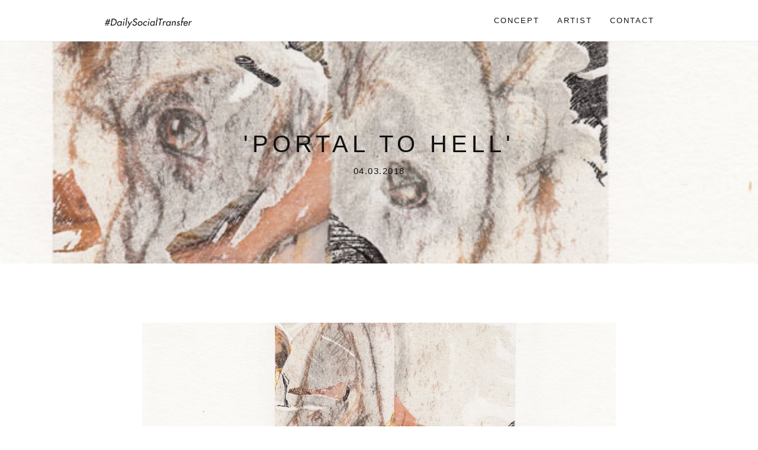

--- FILE ---
content_type: text/html; charset=UTF-8
request_url: http://www.dailysocialtransfer.com/portfolio/04-03-18-portal-to-hell/
body_size: 19252
content:
<!DOCTYPE html><html lang="de"><head><meta charset="UTF-8"/><meta name="viewport" content="width=device-width, initial-scale=1.0" /><link rel="pingback" href="http://www.dailysocialtransfer.com/xmlrpc.php"/><link media="all" href="http://www.dailysocialtransfer.com/wp-content/cache/autoptimize/css/autoptimize_6461bbcf914720482c4432aa1d4a3261.css" rel="stylesheet"><title>04.03.18 #&#8217;PORTAL TO HELL&#8216; &#8211; #DailySocialTransfer</title><meta name='robots' content='max-image-preview:large' /><meta http-equiv="x-dns-prefetch-control" content="on"><link href="https://app.ecwid.com" rel="preconnect" crossorigin /><link href="https://ecomm.events" rel="preconnect" crossorigin /><link href="https://d1q3axnfhmyveb.cloudfront.net" rel="preconnect" crossorigin /><link href="https://dqzrr9k4bjpzk.cloudfront.net" rel="preconnect" crossorigin /><link href="https://d1oxsl77a1kjht.cloudfront.net" rel="preconnect" crossorigin><link rel="prefetch" href="https://app.ecwid.com/script.js?13433173&data_platform=wporg&lang=de" as="script"/><link rel="prerender" href="http://www.dailysocialtransfer.com/?page_id=59"/><link rel='dns-prefetch' href='//fonts.googleapis.com' /><link rel="alternate" type="application/rss+xml" title="#DailySocialTransfer &raquo; Feed" href="http://www.dailysocialtransfer.com/feed/" /><link rel="alternate" type="application/rss+xml" title="#DailySocialTransfer &raquo; Kommentar-Feed" href="http://www.dailysocialtransfer.com/comments/feed/" /> <script type="text/javascript">window._wpemojiSettings = {"baseUrl":"https:\/\/s.w.org\/images\/core\/emoji\/16.0.1\/72x72\/","ext":".png","svgUrl":"https:\/\/s.w.org\/images\/core\/emoji\/16.0.1\/svg\/","svgExt":".svg","source":{"concatemoji":"http:\/\/www.dailysocialtransfer.com\/wp-includes\/js\/wp-emoji-release.min.js?ver=6.8.3"}};
/*! This file is auto-generated */
!function(s,n){var o,i,e;function c(e){try{var t={supportTests:e,timestamp:(new Date).valueOf()};sessionStorage.setItem(o,JSON.stringify(t))}catch(e){}}function p(e,t,n){e.clearRect(0,0,e.canvas.width,e.canvas.height),e.fillText(t,0,0);var t=new Uint32Array(e.getImageData(0,0,e.canvas.width,e.canvas.height).data),a=(e.clearRect(0,0,e.canvas.width,e.canvas.height),e.fillText(n,0,0),new Uint32Array(e.getImageData(0,0,e.canvas.width,e.canvas.height).data));return t.every(function(e,t){return e===a[t]})}function u(e,t){e.clearRect(0,0,e.canvas.width,e.canvas.height),e.fillText(t,0,0);for(var n=e.getImageData(16,16,1,1),a=0;a<n.data.length;a++)if(0!==n.data[a])return!1;return!0}function f(e,t,n,a){switch(t){case"flag":return n(e,"\ud83c\udff3\ufe0f\u200d\u26a7\ufe0f","\ud83c\udff3\ufe0f\u200b\u26a7\ufe0f")?!1:!n(e,"\ud83c\udde8\ud83c\uddf6","\ud83c\udde8\u200b\ud83c\uddf6")&&!n(e,"\ud83c\udff4\udb40\udc67\udb40\udc62\udb40\udc65\udb40\udc6e\udb40\udc67\udb40\udc7f","\ud83c\udff4\u200b\udb40\udc67\u200b\udb40\udc62\u200b\udb40\udc65\u200b\udb40\udc6e\u200b\udb40\udc67\u200b\udb40\udc7f");case"emoji":return!a(e,"\ud83e\udedf")}return!1}function g(e,t,n,a){var r="undefined"!=typeof WorkerGlobalScope&&self instanceof WorkerGlobalScope?new OffscreenCanvas(300,150):s.createElement("canvas"),o=r.getContext("2d",{willReadFrequently:!0}),i=(o.textBaseline="top",o.font="600 32px Arial",{});return e.forEach(function(e){i[e]=t(o,e,n,a)}),i}function t(e){var t=s.createElement("script");t.src=e,t.defer=!0,s.head.appendChild(t)}"undefined"!=typeof Promise&&(o="wpEmojiSettingsSupports",i=["flag","emoji"],n.supports={everything:!0,everythingExceptFlag:!0},e=new Promise(function(e){s.addEventListener("DOMContentLoaded",e,{once:!0})}),new Promise(function(t){var n=function(){try{var e=JSON.parse(sessionStorage.getItem(o));if("object"==typeof e&&"number"==typeof e.timestamp&&(new Date).valueOf()<e.timestamp+604800&&"object"==typeof e.supportTests)return e.supportTests}catch(e){}return null}();if(!n){if("undefined"!=typeof Worker&&"undefined"!=typeof OffscreenCanvas&&"undefined"!=typeof URL&&URL.createObjectURL&&"undefined"!=typeof Blob)try{var e="postMessage("+g.toString()+"("+[JSON.stringify(i),f.toString(),p.toString(),u.toString()].join(",")+"));",a=new Blob([e],{type:"text/javascript"}),r=new Worker(URL.createObjectURL(a),{name:"wpTestEmojiSupports"});return void(r.onmessage=function(e){c(n=e.data),r.terminate(),t(n)})}catch(e){}c(n=g(i,f,p,u))}t(n)}).then(function(e){for(var t in e)n.supports[t]=e[t],n.supports.everything=n.supports.everything&&n.supports[t],"flag"!==t&&(n.supports.everythingExceptFlag=n.supports.everythingExceptFlag&&n.supports[t]);n.supports.everythingExceptFlag=n.supports.everythingExceptFlag&&!n.supports.flag,n.DOMReady=!1,n.readyCallback=function(){n.DOMReady=!0}}).then(function(){return e}).then(function(){var e;n.supports.everything||(n.readyCallback(),(e=n.source||{}).concatemoji?t(e.concatemoji):e.wpemoji&&e.twemoji&&(t(e.twemoji),t(e.wpemoji)))}))}((window,document),window._wpemojiSettings);</script> <link crossorigin="anonymous" rel='stylesheet' id='twb-open-sans-css' href='https://fonts.googleapis.com/css?family=Open+Sans%3A300%2C400%2C500%2C600%2C700%2C800&#038;display=swap&#038;ver=6.8.3' type='text/css' media='all' /><link crossorigin="anonymous" rel='stylesheet' id='motive-fonts-css' href='//fonts.googleapis.com/css?family=Questrial%3A400&#038;ver=6.8.3' type='text/css' media='1' /> <script type="text/javascript" src="http://www.dailysocialtransfer.com/wp-includes/js/jquery/jquery.min.js?ver=3.7.1" id="jquery-core-js"></script> <script type="text/javascript" src="http://www.dailysocialtransfer.com/wp-includes/js/jquery/jquery-migrate.min.js?ver=3.4.1" id="jquery-migrate-js"></script> <script type="text/javascript" src="http://www.dailysocialtransfer.com/wp-content/plugins/wd-instagram-feed/booster/assets/js/circle-progress.js?ver=1.2.2" id="twb-circle-js"></script> <script type="text/javascript" id="twb-global-js-extra">var twb = {"nonce":"dc59f6ad39","ajax_url":"http:\/\/www.dailysocialtransfer.com\/wp-admin\/admin-ajax.php","plugin_url":"http:\/\/www.dailysocialtransfer.com\/wp-content\/plugins\/wd-instagram-feed\/booster","href":"http:\/\/www.dailysocialtransfer.com\/wp-admin\/admin.php?page=twb_instagram-feed"};
var twb = {"nonce":"dc59f6ad39","ajax_url":"http:\/\/www.dailysocialtransfer.com\/wp-admin\/admin-ajax.php","plugin_url":"http:\/\/www.dailysocialtransfer.com\/wp-content\/plugins\/wd-instagram-feed\/booster","href":"http:\/\/www.dailysocialtransfer.com\/wp-admin\/admin.php?page=twb_instagram-feed"};</script> <script type="text/javascript" src="http://www.dailysocialtransfer.com/wp-content/plugins/wd-instagram-feed/booster/assets/js/global.js?ver=1.0.0" id="twb-global-js"></script> <script type="text/javascript" id="utils-js-extra">var userSettings = {"url":"\/","uid":"0","time":"1769191715","secure":""};</script> <script type="text/javascript" src="http://www.dailysocialtransfer.com/wp-includes/js/utils.min.js?ver=6.8.3" id="utils-js"></script> <script type="text/javascript" src="http://www.dailysocialtransfer.com/wp-includes/js/jquery/ui/core.min.js?ver=1.13.3" id="jquery-ui-core-js"></script> <script type="text/javascript" src="http://www.dailysocialtransfer.com/wp-content/plugins/ecwid-shopping-cart/js/products-list.js?ver=7.0.4" id="ecwid-products-list-js-js"></script> <script type="text/javascript" src="http://www.dailysocialtransfer.com/wp-content/plugins/ecwid-shopping-cart/js/recently-viewed.js?ver=7.0.4" id="ecwid_recently_viewed-js"></script> <link rel="https://api.w.org/" href="http://www.dailysocialtransfer.com/wp-json/" /><link rel="EditURI" type="application/rsd+xml" title="RSD" href="http://www.dailysocialtransfer.com/xmlrpc.php?rsd" /><meta name="generator" content="WordPress 6.8.3" /><link rel="canonical" href="http://www.dailysocialtransfer.com/portfolio/04-03-18-portal-to-hell/" /><link rel='shortlink' href='http://www.dailysocialtransfer.com/?p=4664' /><link rel="alternate" title="oEmbed (JSON)" type="application/json+oembed" href="http://www.dailysocialtransfer.com/wp-json/oembed/1.0/embed?url=http%3A%2F%2Fwww.dailysocialtransfer.com%2Fportfolio%2F04-03-18-portal-to-hell%2F" /><link rel="alternate" title="oEmbed (XML)" type="text/xml+oembed" href="http://www.dailysocialtransfer.com/wp-json/oembed/1.0/embed?url=http%3A%2F%2Fwww.dailysocialtransfer.com%2Fportfolio%2F04-03-18-portal-to-hell%2F&#038;format=xml" /> <script data-cfasync="false" data-no-optimize="1" type="text/javascript">window.ec = window.ec || Object()
window.ec.config = window.ec.config || Object();
window.ec.config.enable_canonical_urls = true;
window.ec.config.chameleon = window.ec.config.chameleon || Object();
window.ec.config.chameleon.font = "auto";
window.ec.config.chameleon.colors = "auto";</script> <!--noptimize-->
        <script data-cfasync="false" type="text/javascript">
            window.ec = window.ec || Object();
            window.ec.config = window.ec.config || Object();
            window.ec.config.store_main_page_url = 'http://www.dailysocialtransfer.com/?page_id=59';
        </script>
        <!--/noptimize--> <script type='text/javascript' data-cfasync='false'>var _mmunch = {'front': false, 'page': false, 'post': false, 'category': false, 'author': false, 'search': false, 'attachment': false, 'tag': false};_mmunch['post'] = true; _mmunch['postData'] = {"ID":4664,"post_name":"04-03-18-portal-to-hell","post_title":"04.03.18 #'PORTAL TO HELL'","post_type":"portfolio","post_author":"1","post_status":"publish"}; _mmunch['postCategories'] = []; _mmunch['postTags'] = false; _mmunch['postAuthor'] = {"name":"","ID":""};</script><script data-cfasync="false" src="//a.mailmunch.co/app/v1/site.js" id="mailmunch-script" data-plugin="mc_mm" data-mailmunch-site-id="307156" async></script> <meta name="generator" content="Powered by Visual Composer - drag and drop page builder for WordPress."/> <!--[if lte IE 9]><link rel="stylesheet" type="text/css" href="http://www.dailysocialtransfer.com/wp-content/plugins/js_composer/assets/css/vc_lte_ie9.min.css" media="screen"><![endif]--><!--[if IE  8]><link rel="stylesheet" type="text/css" href="http://www.dailysocialtransfer.com/wp-content/plugins/js_composer/assets/css/vc-ie8.min.css" media="screen"><![endif]--><script type="text/javascript" src="http://www.dailysocialtransfer.com/wp-content/plugins/si-captcha-for-wordpress/captcha/si_captcha.js?ver=1769191715"></script> <link rel="icon" href="http://www.dailysocialtransfer.com/wp-content/uploads/2016/09/cropped-Franz_Wassermann_Instagram_DAS_BIST_NICHT_ICH_03-32x32.jpg" sizes="32x32" /><link rel="icon" href="http://www.dailysocialtransfer.com/wp-content/uploads/2016/09/cropped-Franz_Wassermann_Instagram_DAS_BIST_NICHT_ICH_03-192x192.jpg" sizes="192x192" /><link rel="apple-touch-icon" href="http://www.dailysocialtransfer.com/wp-content/uploads/2016/09/cropped-Franz_Wassermann_Instagram_DAS_BIST_NICHT_ICH_03-180x180.jpg" /><meta name="msapplication-TileImage" content="http://www.dailysocialtransfer.com/wp-content/uploads/2016/09/cropped-Franz_Wassermann_Instagram_DAS_BIST_NICHT_ICH_03-270x270.jpg" /> <noscript><style type="text/css">.wpb_animate_when_almost_visible { opacity: 1; }</style></noscript></head><body class="wp-singular portfolio-template-default single single-portfolio postid-4664 wp-theme-Motive wpb-js-composer js-comp-ver-4.12.1 vc_responsive"><header><div class="header-main header-wide"><div class="container clearfix"><div class="medium-header-container"> <a href="http://www.dailysocialtransfer.com" id="site-logo" style="background-image:url('http://www.dailysocialtransfer.com/wp-content/uploads/2016/09/iamavirus-1-von-1.jpg');width:150px;height:30px;margin-top:px;"></a><div id="mobile-nav-button" class="hidden-desk hidden-tab"><div id="mobile-nav-icon"> <span></span> <span></span> <span></span> <span></span></div></div></div><nav id="header-nav"><ul id="nav-ul" class="menu font-reg clearfix"><li id="menu-item-404" class="menu-item menu-item-type-post_type menu-item-object-page menu-item-404"><a href="http://www.dailysocialtransfer.com/concept/">CONCEPT</a></li><li id="menu-item-43" class="menu-item menu-item-type-post_type menu-item-object-page menu-item-43"><a href="http://www.dailysocialtransfer.com/franz-wassermann/">ARTIST</a></li><li id="menu-item-398" class="menu-item menu-item-type-post_type menu-item-object-page menu-item-398"><a href="http://www.dailysocialtransfer.com/contact/">CONTACT</a></li></ul></nav></div></div></header><div id="main-content"><section class="page-header" style="background-image:url('http://www.dailysocialtransfer.com/wp-content/uploads/2018/03/04.03.18_02.jpg')"><div class="page-head-inside"><div class="container"><h1 class="font-reg">'PORTAL TO HELL'</h1><p class="font-reg">04.03.2018</p></div></div></section><section class="page-section single-portfolio"><div class="container"><div class="page-content"><p><img class="aligncenter size-full wp-image-4668" src="http://www.dailysocialtransfer.com/wp-content/uploads/2018/03/04.03.18.jpg" alt="" width="800" height="600" /></p><p>&nbsp;</p><p><img class="aligncenter size-full wp-image-4666" src="http://www.dailysocialtransfer.com/wp-content/uploads/2018/03/04.03.18_01.jpg" alt="" width="800" height="1132" /></p></div><div class="row"><div class="col-xlarge-3 col-medium-6"><div class="single-detail-item font-reg"><h3>date</h3><p>04.03.2018</p></div></div><div class="col-xlarge-3 col-medium-6"><div class="single-detail-item font-reg"><h3>category</h3><p>Politics</p></div></div><div class="col-xlarge-3 col-medium-6"><div class="single-detail-item font-reg"><h3>shop</h3> <a href="http://bit.ly/Daily040318" target="_blank">bit.ly/Daily040318</a></div></div><div class="col-xlarge-3 col-medium-6"><div class="single-detail-item font-reg"><h3>share</h3><div id="post-share" class="small-social clearfix"> <a href="" class="social-item hov-bk" target="_blank" data-popup="facebook"><span class="fa fa-facebook"></span></a> <a href="" class="social-item hov-bk" target="_blank" data-popup="twitter"><span class="fa fa-twitter"></span></a> <a href="" class="social-item hov-bk" target="_blank" data-popup="googlePlus"><span class="fa fa-google-plus"></span></a> <a href="" class="social-item hov-bk" target="_blank" data-popup="pinterest"><span class="fa fa-pinterest"></span></a> <a href="" class="social-item hov-bk" target="_blank" data-popup="stumbleupon"><span class="fa fa-stumbleupon"></span></a> <a href="" class="social-item hov-bk" target="_blank" data-popup="linkedin"><span class="fa fa-linkedin"></span></a></div></div></div></div><div class="post-comments-area font-reg"><div id="comments" class="comments-area"></div></div></div><section class="post-navigation"><div class="container"><div class="post-navigation-inner"> <a href="http://www.dailysocialtransfer.com/portfolio/03-03-18-wrestling-with-the-devil/"><i class="fa fa-long-arrow-left"></i></a> <a href="http://www.dailysocialtransfer.com/"><i class="fa fa-th-large"></i></a> <a href="http://www.dailysocialtransfer.com/portfolio/05-03-18-the-highs-and-lows/"><i class="fa fa-long-arrow-right"></i></a></div></div></section></section></div><footer><div class="footer-main"><div class="container clearfix"><p class="font-reg">© Franz Wassermann</p><ul class="footer-social"><li><a href="https://www.facebook.com/dailysocialtransfer" target="_blank"><i class="fa fa-facebook"></i></a></li><li><a href="https://www.instagram.com/dailysocialtransfer/" target="_blank"><i class="fa fa-instagram"></i></a></li><li><a href="https://www.linkedin.com/in/franz-wassermann-3705933b?authType=NAME_SEARCH&authToken=xf1M&locale=de_DE&trk=tyah&trkInfo=clickedVertical%3Amynetwork%2CclickedEntityId%3A141777732%2CauthType%3ANAME_SEARCH%2Cidx%3A1-2-2%2CtarId%3A1473186033832%2Ctas%3Afranz%20wasserman" target="_blank"><i class="fa fa-linkedin"></i></a></li></ul><div id="scroll-top"> <span class="fa fa-angle-up"></span></div></div></div></footer> <script type="speculationrules">{"prefetch":[{"source":"document","where":{"and":[{"href_matches":"\/*"},{"not":{"href_matches":["\/wp-*.php","\/wp-admin\/*","\/wp-content\/uploads\/*","\/wp-content\/*","\/wp-content\/plugins\/*","\/wp-content\/themes\/Motive\/*","\/*\\?(.+)"]}},{"not":{"selector_matches":"a[rel~=\"nofollow\"]"}},{"not":{"selector_matches":".no-prefetch, .no-prefetch a"}}]},"eagerness":"conservative"}]}</script> <script type="text/javascript" src="http://www.dailysocialtransfer.com/wp-includes/js/dist/hooks.min.js?ver=4d63a3d491d11ffd8ac6" id="wp-hooks-js"></script> <script type="text/javascript" src="http://www.dailysocialtransfer.com/wp-includes/js/dist/i18n.min.js?ver=5e580eb46a90c2b997e6" id="wp-i18n-js"></script> <script type="text/javascript" id="wp-i18n-js-after">wp.i18n.setLocaleData( { 'text direction\u0004ltr': [ 'ltr' ] } );</script> <script type="text/javascript" src="http://www.dailysocialtransfer.com/wp-content/plugins/contact-form-7/includes/swv/js/index.js?ver=6.1.3" id="swv-js"></script> <script type="text/javascript" id="contact-form-7-js-translations">( function( domain, translations ) {
	var localeData = translations.locale_data[ domain ] || translations.locale_data.messages;
	localeData[""].domain = domain;
	wp.i18n.setLocaleData( localeData, domain );
} )( "contact-form-7", {"translation-revision-date":"2025-10-26 03:28:49+0000","generator":"GlotPress\/4.0.3","domain":"messages","locale_data":{"messages":{"":{"domain":"messages","plural-forms":"nplurals=2; plural=n != 1;","lang":"de"},"This contact form is placed in the wrong place.":["Dieses Kontaktformular wurde an der falschen Stelle platziert."],"Error:":["Fehler:"]}},"comment":{"reference":"includes\/js\/index.js"}} );</script> <script type="text/javascript" id="contact-form-7-js-before">var wpcf7 = {
    "api": {
        "root": "http:\/\/www.dailysocialtransfer.com\/wp-json\/",
        "namespace": "contact-form-7\/v1"
    }
};</script> <script type="text/javascript" src="http://www.dailysocialtransfer.com/wp-content/plugins/contact-form-7/includes/js/index.js?ver=6.1.3" id="contact-form-7-js"></script> <script type="text/javascript" id="ecwid-frontend-js-js-extra">var ecwidParams = {"useJsApiToOpenStoreCategoriesPages":"","storeId":"13433173"};</script> <script type="text/javascript" src="http://www.dailysocialtransfer.com/wp-content/plugins/ecwid-shopping-cart/js/frontend.js?ver=7.0.4" id="ecwid-frontend-js-js"></script> <script type="text/javascript" src="http://www.dailysocialtransfer.com/wp-content/plugins/ecwid-shopping-cart/js/recently-viewed-common.js?ver=7.0.4" id="ecwid-recently-viewed-js"></script> <script type="text/javascript" src="http://www.dailysocialtransfer.com/wp-content/themes/Motive/assets/js/lib/owl-carousel/owl.carousel.min.js?ver=6.8.3" id="motive_owl_carousel_js-js"></script> <script type="text/javascript" src="http://www.dailysocialtransfer.com/wp-content/themes/Motive/assets/js/lib/jquery.sharrre.min.js?ver=6.8.3" id="motive_sharrre_js-js"></script> <script type="text/javascript" src="http://www.dailysocialtransfer.com/wp-content/themes/Motive/assets/js/isotope.js?ver=6.8.3" id="motive_isotope_js-js"></script> <script type="text/javascript" src="http://www.dailysocialtransfer.com/wp-content/themes/Motive/assets/js/main.js?ver=6.8.3" id="motive_main_js-js"></script> </body></html>